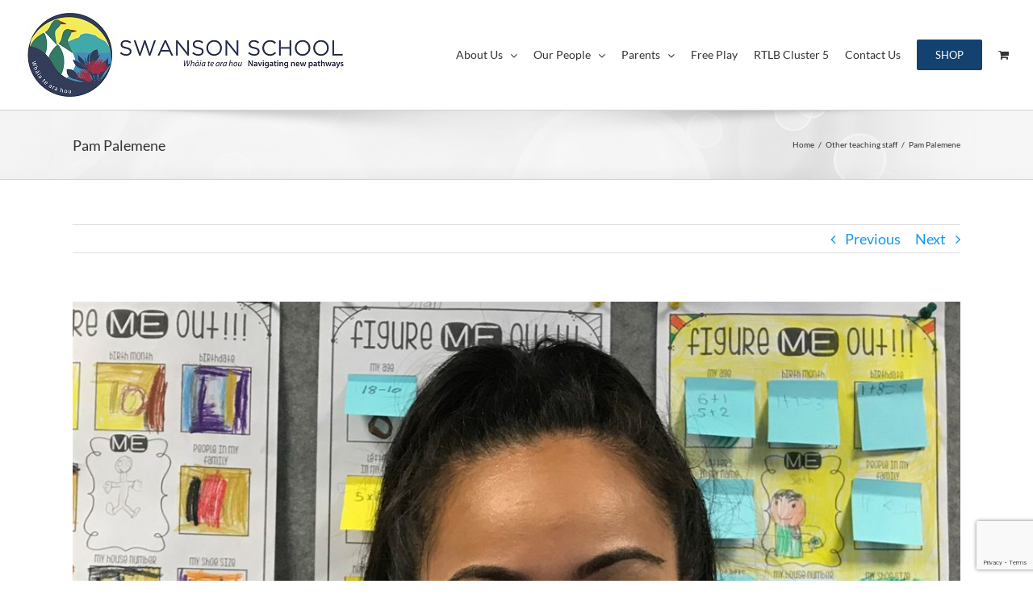

--- FILE ---
content_type: text/html; charset=utf-8
request_url: https://www.google.com/recaptcha/api2/anchor?ar=1&k=6Lfna8MUAAAAAEzdu-6z5ebFzHZWJOlvlylU2UcW&co=aHR0cHM6Ly93d3cuc3dhbnNvbi5zY2hvb2wubno6NDQz&hl=en&v=PoyoqOPhxBO7pBk68S4YbpHZ&size=invisible&anchor-ms=20000&execute-ms=30000&cb=jxos8ddrvfku
body_size: 48867
content:
<!DOCTYPE HTML><html dir="ltr" lang="en"><head><meta http-equiv="Content-Type" content="text/html; charset=UTF-8">
<meta http-equiv="X-UA-Compatible" content="IE=edge">
<title>reCAPTCHA</title>
<style type="text/css">
/* cyrillic-ext */
@font-face {
  font-family: 'Roboto';
  font-style: normal;
  font-weight: 400;
  font-stretch: 100%;
  src: url(//fonts.gstatic.com/s/roboto/v48/KFO7CnqEu92Fr1ME7kSn66aGLdTylUAMa3GUBHMdazTgWw.woff2) format('woff2');
  unicode-range: U+0460-052F, U+1C80-1C8A, U+20B4, U+2DE0-2DFF, U+A640-A69F, U+FE2E-FE2F;
}
/* cyrillic */
@font-face {
  font-family: 'Roboto';
  font-style: normal;
  font-weight: 400;
  font-stretch: 100%;
  src: url(//fonts.gstatic.com/s/roboto/v48/KFO7CnqEu92Fr1ME7kSn66aGLdTylUAMa3iUBHMdazTgWw.woff2) format('woff2');
  unicode-range: U+0301, U+0400-045F, U+0490-0491, U+04B0-04B1, U+2116;
}
/* greek-ext */
@font-face {
  font-family: 'Roboto';
  font-style: normal;
  font-weight: 400;
  font-stretch: 100%;
  src: url(//fonts.gstatic.com/s/roboto/v48/KFO7CnqEu92Fr1ME7kSn66aGLdTylUAMa3CUBHMdazTgWw.woff2) format('woff2');
  unicode-range: U+1F00-1FFF;
}
/* greek */
@font-face {
  font-family: 'Roboto';
  font-style: normal;
  font-weight: 400;
  font-stretch: 100%;
  src: url(//fonts.gstatic.com/s/roboto/v48/KFO7CnqEu92Fr1ME7kSn66aGLdTylUAMa3-UBHMdazTgWw.woff2) format('woff2');
  unicode-range: U+0370-0377, U+037A-037F, U+0384-038A, U+038C, U+038E-03A1, U+03A3-03FF;
}
/* math */
@font-face {
  font-family: 'Roboto';
  font-style: normal;
  font-weight: 400;
  font-stretch: 100%;
  src: url(//fonts.gstatic.com/s/roboto/v48/KFO7CnqEu92Fr1ME7kSn66aGLdTylUAMawCUBHMdazTgWw.woff2) format('woff2');
  unicode-range: U+0302-0303, U+0305, U+0307-0308, U+0310, U+0312, U+0315, U+031A, U+0326-0327, U+032C, U+032F-0330, U+0332-0333, U+0338, U+033A, U+0346, U+034D, U+0391-03A1, U+03A3-03A9, U+03B1-03C9, U+03D1, U+03D5-03D6, U+03F0-03F1, U+03F4-03F5, U+2016-2017, U+2034-2038, U+203C, U+2040, U+2043, U+2047, U+2050, U+2057, U+205F, U+2070-2071, U+2074-208E, U+2090-209C, U+20D0-20DC, U+20E1, U+20E5-20EF, U+2100-2112, U+2114-2115, U+2117-2121, U+2123-214F, U+2190, U+2192, U+2194-21AE, U+21B0-21E5, U+21F1-21F2, U+21F4-2211, U+2213-2214, U+2216-22FF, U+2308-230B, U+2310, U+2319, U+231C-2321, U+2336-237A, U+237C, U+2395, U+239B-23B7, U+23D0, U+23DC-23E1, U+2474-2475, U+25AF, U+25B3, U+25B7, U+25BD, U+25C1, U+25CA, U+25CC, U+25FB, U+266D-266F, U+27C0-27FF, U+2900-2AFF, U+2B0E-2B11, U+2B30-2B4C, U+2BFE, U+3030, U+FF5B, U+FF5D, U+1D400-1D7FF, U+1EE00-1EEFF;
}
/* symbols */
@font-face {
  font-family: 'Roboto';
  font-style: normal;
  font-weight: 400;
  font-stretch: 100%;
  src: url(//fonts.gstatic.com/s/roboto/v48/KFO7CnqEu92Fr1ME7kSn66aGLdTylUAMaxKUBHMdazTgWw.woff2) format('woff2');
  unicode-range: U+0001-000C, U+000E-001F, U+007F-009F, U+20DD-20E0, U+20E2-20E4, U+2150-218F, U+2190, U+2192, U+2194-2199, U+21AF, U+21E6-21F0, U+21F3, U+2218-2219, U+2299, U+22C4-22C6, U+2300-243F, U+2440-244A, U+2460-24FF, U+25A0-27BF, U+2800-28FF, U+2921-2922, U+2981, U+29BF, U+29EB, U+2B00-2BFF, U+4DC0-4DFF, U+FFF9-FFFB, U+10140-1018E, U+10190-1019C, U+101A0, U+101D0-101FD, U+102E0-102FB, U+10E60-10E7E, U+1D2C0-1D2D3, U+1D2E0-1D37F, U+1F000-1F0FF, U+1F100-1F1AD, U+1F1E6-1F1FF, U+1F30D-1F30F, U+1F315, U+1F31C, U+1F31E, U+1F320-1F32C, U+1F336, U+1F378, U+1F37D, U+1F382, U+1F393-1F39F, U+1F3A7-1F3A8, U+1F3AC-1F3AF, U+1F3C2, U+1F3C4-1F3C6, U+1F3CA-1F3CE, U+1F3D4-1F3E0, U+1F3ED, U+1F3F1-1F3F3, U+1F3F5-1F3F7, U+1F408, U+1F415, U+1F41F, U+1F426, U+1F43F, U+1F441-1F442, U+1F444, U+1F446-1F449, U+1F44C-1F44E, U+1F453, U+1F46A, U+1F47D, U+1F4A3, U+1F4B0, U+1F4B3, U+1F4B9, U+1F4BB, U+1F4BF, U+1F4C8-1F4CB, U+1F4D6, U+1F4DA, U+1F4DF, U+1F4E3-1F4E6, U+1F4EA-1F4ED, U+1F4F7, U+1F4F9-1F4FB, U+1F4FD-1F4FE, U+1F503, U+1F507-1F50B, U+1F50D, U+1F512-1F513, U+1F53E-1F54A, U+1F54F-1F5FA, U+1F610, U+1F650-1F67F, U+1F687, U+1F68D, U+1F691, U+1F694, U+1F698, U+1F6AD, U+1F6B2, U+1F6B9-1F6BA, U+1F6BC, U+1F6C6-1F6CF, U+1F6D3-1F6D7, U+1F6E0-1F6EA, U+1F6F0-1F6F3, U+1F6F7-1F6FC, U+1F700-1F7FF, U+1F800-1F80B, U+1F810-1F847, U+1F850-1F859, U+1F860-1F887, U+1F890-1F8AD, U+1F8B0-1F8BB, U+1F8C0-1F8C1, U+1F900-1F90B, U+1F93B, U+1F946, U+1F984, U+1F996, U+1F9E9, U+1FA00-1FA6F, U+1FA70-1FA7C, U+1FA80-1FA89, U+1FA8F-1FAC6, U+1FACE-1FADC, U+1FADF-1FAE9, U+1FAF0-1FAF8, U+1FB00-1FBFF;
}
/* vietnamese */
@font-face {
  font-family: 'Roboto';
  font-style: normal;
  font-weight: 400;
  font-stretch: 100%;
  src: url(//fonts.gstatic.com/s/roboto/v48/KFO7CnqEu92Fr1ME7kSn66aGLdTylUAMa3OUBHMdazTgWw.woff2) format('woff2');
  unicode-range: U+0102-0103, U+0110-0111, U+0128-0129, U+0168-0169, U+01A0-01A1, U+01AF-01B0, U+0300-0301, U+0303-0304, U+0308-0309, U+0323, U+0329, U+1EA0-1EF9, U+20AB;
}
/* latin-ext */
@font-face {
  font-family: 'Roboto';
  font-style: normal;
  font-weight: 400;
  font-stretch: 100%;
  src: url(//fonts.gstatic.com/s/roboto/v48/KFO7CnqEu92Fr1ME7kSn66aGLdTylUAMa3KUBHMdazTgWw.woff2) format('woff2');
  unicode-range: U+0100-02BA, U+02BD-02C5, U+02C7-02CC, U+02CE-02D7, U+02DD-02FF, U+0304, U+0308, U+0329, U+1D00-1DBF, U+1E00-1E9F, U+1EF2-1EFF, U+2020, U+20A0-20AB, U+20AD-20C0, U+2113, U+2C60-2C7F, U+A720-A7FF;
}
/* latin */
@font-face {
  font-family: 'Roboto';
  font-style: normal;
  font-weight: 400;
  font-stretch: 100%;
  src: url(//fonts.gstatic.com/s/roboto/v48/KFO7CnqEu92Fr1ME7kSn66aGLdTylUAMa3yUBHMdazQ.woff2) format('woff2');
  unicode-range: U+0000-00FF, U+0131, U+0152-0153, U+02BB-02BC, U+02C6, U+02DA, U+02DC, U+0304, U+0308, U+0329, U+2000-206F, U+20AC, U+2122, U+2191, U+2193, U+2212, U+2215, U+FEFF, U+FFFD;
}
/* cyrillic-ext */
@font-face {
  font-family: 'Roboto';
  font-style: normal;
  font-weight: 500;
  font-stretch: 100%;
  src: url(//fonts.gstatic.com/s/roboto/v48/KFO7CnqEu92Fr1ME7kSn66aGLdTylUAMa3GUBHMdazTgWw.woff2) format('woff2');
  unicode-range: U+0460-052F, U+1C80-1C8A, U+20B4, U+2DE0-2DFF, U+A640-A69F, U+FE2E-FE2F;
}
/* cyrillic */
@font-face {
  font-family: 'Roboto';
  font-style: normal;
  font-weight: 500;
  font-stretch: 100%;
  src: url(//fonts.gstatic.com/s/roboto/v48/KFO7CnqEu92Fr1ME7kSn66aGLdTylUAMa3iUBHMdazTgWw.woff2) format('woff2');
  unicode-range: U+0301, U+0400-045F, U+0490-0491, U+04B0-04B1, U+2116;
}
/* greek-ext */
@font-face {
  font-family: 'Roboto';
  font-style: normal;
  font-weight: 500;
  font-stretch: 100%;
  src: url(//fonts.gstatic.com/s/roboto/v48/KFO7CnqEu92Fr1ME7kSn66aGLdTylUAMa3CUBHMdazTgWw.woff2) format('woff2');
  unicode-range: U+1F00-1FFF;
}
/* greek */
@font-face {
  font-family: 'Roboto';
  font-style: normal;
  font-weight: 500;
  font-stretch: 100%;
  src: url(//fonts.gstatic.com/s/roboto/v48/KFO7CnqEu92Fr1ME7kSn66aGLdTylUAMa3-UBHMdazTgWw.woff2) format('woff2');
  unicode-range: U+0370-0377, U+037A-037F, U+0384-038A, U+038C, U+038E-03A1, U+03A3-03FF;
}
/* math */
@font-face {
  font-family: 'Roboto';
  font-style: normal;
  font-weight: 500;
  font-stretch: 100%;
  src: url(//fonts.gstatic.com/s/roboto/v48/KFO7CnqEu92Fr1ME7kSn66aGLdTylUAMawCUBHMdazTgWw.woff2) format('woff2');
  unicode-range: U+0302-0303, U+0305, U+0307-0308, U+0310, U+0312, U+0315, U+031A, U+0326-0327, U+032C, U+032F-0330, U+0332-0333, U+0338, U+033A, U+0346, U+034D, U+0391-03A1, U+03A3-03A9, U+03B1-03C9, U+03D1, U+03D5-03D6, U+03F0-03F1, U+03F4-03F5, U+2016-2017, U+2034-2038, U+203C, U+2040, U+2043, U+2047, U+2050, U+2057, U+205F, U+2070-2071, U+2074-208E, U+2090-209C, U+20D0-20DC, U+20E1, U+20E5-20EF, U+2100-2112, U+2114-2115, U+2117-2121, U+2123-214F, U+2190, U+2192, U+2194-21AE, U+21B0-21E5, U+21F1-21F2, U+21F4-2211, U+2213-2214, U+2216-22FF, U+2308-230B, U+2310, U+2319, U+231C-2321, U+2336-237A, U+237C, U+2395, U+239B-23B7, U+23D0, U+23DC-23E1, U+2474-2475, U+25AF, U+25B3, U+25B7, U+25BD, U+25C1, U+25CA, U+25CC, U+25FB, U+266D-266F, U+27C0-27FF, U+2900-2AFF, U+2B0E-2B11, U+2B30-2B4C, U+2BFE, U+3030, U+FF5B, U+FF5D, U+1D400-1D7FF, U+1EE00-1EEFF;
}
/* symbols */
@font-face {
  font-family: 'Roboto';
  font-style: normal;
  font-weight: 500;
  font-stretch: 100%;
  src: url(//fonts.gstatic.com/s/roboto/v48/KFO7CnqEu92Fr1ME7kSn66aGLdTylUAMaxKUBHMdazTgWw.woff2) format('woff2');
  unicode-range: U+0001-000C, U+000E-001F, U+007F-009F, U+20DD-20E0, U+20E2-20E4, U+2150-218F, U+2190, U+2192, U+2194-2199, U+21AF, U+21E6-21F0, U+21F3, U+2218-2219, U+2299, U+22C4-22C6, U+2300-243F, U+2440-244A, U+2460-24FF, U+25A0-27BF, U+2800-28FF, U+2921-2922, U+2981, U+29BF, U+29EB, U+2B00-2BFF, U+4DC0-4DFF, U+FFF9-FFFB, U+10140-1018E, U+10190-1019C, U+101A0, U+101D0-101FD, U+102E0-102FB, U+10E60-10E7E, U+1D2C0-1D2D3, U+1D2E0-1D37F, U+1F000-1F0FF, U+1F100-1F1AD, U+1F1E6-1F1FF, U+1F30D-1F30F, U+1F315, U+1F31C, U+1F31E, U+1F320-1F32C, U+1F336, U+1F378, U+1F37D, U+1F382, U+1F393-1F39F, U+1F3A7-1F3A8, U+1F3AC-1F3AF, U+1F3C2, U+1F3C4-1F3C6, U+1F3CA-1F3CE, U+1F3D4-1F3E0, U+1F3ED, U+1F3F1-1F3F3, U+1F3F5-1F3F7, U+1F408, U+1F415, U+1F41F, U+1F426, U+1F43F, U+1F441-1F442, U+1F444, U+1F446-1F449, U+1F44C-1F44E, U+1F453, U+1F46A, U+1F47D, U+1F4A3, U+1F4B0, U+1F4B3, U+1F4B9, U+1F4BB, U+1F4BF, U+1F4C8-1F4CB, U+1F4D6, U+1F4DA, U+1F4DF, U+1F4E3-1F4E6, U+1F4EA-1F4ED, U+1F4F7, U+1F4F9-1F4FB, U+1F4FD-1F4FE, U+1F503, U+1F507-1F50B, U+1F50D, U+1F512-1F513, U+1F53E-1F54A, U+1F54F-1F5FA, U+1F610, U+1F650-1F67F, U+1F687, U+1F68D, U+1F691, U+1F694, U+1F698, U+1F6AD, U+1F6B2, U+1F6B9-1F6BA, U+1F6BC, U+1F6C6-1F6CF, U+1F6D3-1F6D7, U+1F6E0-1F6EA, U+1F6F0-1F6F3, U+1F6F7-1F6FC, U+1F700-1F7FF, U+1F800-1F80B, U+1F810-1F847, U+1F850-1F859, U+1F860-1F887, U+1F890-1F8AD, U+1F8B0-1F8BB, U+1F8C0-1F8C1, U+1F900-1F90B, U+1F93B, U+1F946, U+1F984, U+1F996, U+1F9E9, U+1FA00-1FA6F, U+1FA70-1FA7C, U+1FA80-1FA89, U+1FA8F-1FAC6, U+1FACE-1FADC, U+1FADF-1FAE9, U+1FAF0-1FAF8, U+1FB00-1FBFF;
}
/* vietnamese */
@font-face {
  font-family: 'Roboto';
  font-style: normal;
  font-weight: 500;
  font-stretch: 100%;
  src: url(//fonts.gstatic.com/s/roboto/v48/KFO7CnqEu92Fr1ME7kSn66aGLdTylUAMa3OUBHMdazTgWw.woff2) format('woff2');
  unicode-range: U+0102-0103, U+0110-0111, U+0128-0129, U+0168-0169, U+01A0-01A1, U+01AF-01B0, U+0300-0301, U+0303-0304, U+0308-0309, U+0323, U+0329, U+1EA0-1EF9, U+20AB;
}
/* latin-ext */
@font-face {
  font-family: 'Roboto';
  font-style: normal;
  font-weight: 500;
  font-stretch: 100%;
  src: url(//fonts.gstatic.com/s/roboto/v48/KFO7CnqEu92Fr1ME7kSn66aGLdTylUAMa3KUBHMdazTgWw.woff2) format('woff2');
  unicode-range: U+0100-02BA, U+02BD-02C5, U+02C7-02CC, U+02CE-02D7, U+02DD-02FF, U+0304, U+0308, U+0329, U+1D00-1DBF, U+1E00-1E9F, U+1EF2-1EFF, U+2020, U+20A0-20AB, U+20AD-20C0, U+2113, U+2C60-2C7F, U+A720-A7FF;
}
/* latin */
@font-face {
  font-family: 'Roboto';
  font-style: normal;
  font-weight: 500;
  font-stretch: 100%;
  src: url(//fonts.gstatic.com/s/roboto/v48/KFO7CnqEu92Fr1ME7kSn66aGLdTylUAMa3yUBHMdazQ.woff2) format('woff2');
  unicode-range: U+0000-00FF, U+0131, U+0152-0153, U+02BB-02BC, U+02C6, U+02DA, U+02DC, U+0304, U+0308, U+0329, U+2000-206F, U+20AC, U+2122, U+2191, U+2193, U+2212, U+2215, U+FEFF, U+FFFD;
}
/* cyrillic-ext */
@font-face {
  font-family: 'Roboto';
  font-style: normal;
  font-weight: 900;
  font-stretch: 100%;
  src: url(//fonts.gstatic.com/s/roboto/v48/KFO7CnqEu92Fr1ME7kSn66aGLdTylUAMa3GUBHMdazTgWw.woff2) format('woff2');
  unicode-range: U+0460-052F, U+1C80-1C8A, U+20B4, U+2DE0-2DFF, U+A640-A69F, U+FE2E-FE2F;
}
/* cyrillic */
@font-face {
  font-family: 'Roboto';
  font-style: normal;
  font-weight: 900;
  font-stretch: 100%;
  src: url(//fonts.gstatic.com/s/roboto/v48/KFO7CnqEu92Fr1ME7kSn66aGLdTylUAMa3iUBHMdazTgWw.woff2) format('woff2');
  unicode-range: U+0301, U+0400-045F, U+0490-0491, U+04B0-04B1, U+2116;
}
/* greek-ext */
@font-face {
  font-family: 'Roboto';
  font-style: normal;
  font-weight: 900;
  font-stretch: 100%;
  src: url(//fonts.gstatic.com/s/roboto/v48/KFO7CnqEu92Fr1ME7kSn66aGLdTylUAMa3CUBHMdazTgWw.woff2) format('woff2');
  unicode-range: U+1F00-1FFF;
}
/* greek */
@font-face {
  font-family: 'Roboto';
  font-style: normal;
  font-weight: 900;
  font-stretch: 100%;
  src: url(//fonts.gstatic.com/s/roboto/v48/KFO7CnqEu92Fr1ME7kSn66aGLdTylUAMa3-UBHMdazTgWw.woff2) format('woff2');
  unicode-range: U+0370-0377, U+037A-037F, U+0384-038A, U+038C, U+038E-03A1, U+03A3-03FF;
}
/* math */
@font-face {
  font-family: 'Roboto';
  font-style: normal;
  font-weight: 900;
  font-stretch: 100%;
  src: url(//fonts.gstatic.com/s/roboto/v48/KFO7CnqEu92Fr1ME7kSn66aGLdTylUAMawCUBHMdazTgWw.woff2) format('woff2');
  unicode-range: U+0302-0303, U+0305, U+0307-0308, U+0310, U+0312, U+0315, U+031A, U+0326-0327, U+032C, U+032F-0330, U+0332-0333, U+0338, U+033A, U+0346, U+034D, U+0391-03A1, U+03A3-03A9, U+03B1-03C9, U+03D1, U+03D5-03D6, U+03F0-03F1, U+03F4-03F5, U+2016-2017, U+2034-2038, U+203C, U+2040, U+2043, U+2047, U+2050, U+2057, U+205F, U+2070-2071, U+2074-208E, U+2090-209C, U+20D0-20DC, U+20E1, U+20E5-20EF, U+2100-2112, U+2114-2115, U+2117-2121, U+2123-214F, U+2190, U+2192, U+2194-21AE, U+21B0-21E5, U+21F1-21F2, U+21F4-2211, U+2213-2214, U+2216-22FF, U+2308-230B, U+2310, U+2319, U+231C-2321, U+2336-237A, U+237C, U+2395, U+239B-23B7, U+23D0, U+23DC-23E1, U+2474-2475, U+25AF, U+25B3, U+25B7, U+25BD, U+25C1, U+25CA, U+25CC, U+25FB, U+266D-266F, U+27C0-27FF, U+2900-2AFF, U+2B0E-2B11, U+2B30-2B4C, U+2BFE, U+3030, U+FF5B, U+FF5D, U+1D400-1D7FF, U+1EE00-1EEFF;
}
/* symbols */
@font-face {
  font-family: 'Roboto';
  font-style: normal;
  font-weight: 900;
  font-stretch: 100%;
  src: url(//fonts.gstatic.com/s/roboto/v48/KFO7CnqEu92Fr1ME7kSn66aGLdTylUAMaxKUBHMdazTgWw.woff2) format('woff2');
  unicode-range: U+0001-000C, U+000E-001F, U+007F-009F, U+20DD-20E0, U+20E2-20E4, U+2150-218F, U+2190, U+2192, U+2194-2199, U+21AF, U+21E6-21F0, U+21F3, U+2218-2219, U+2299, U+22C4-22C6, U+2300-243F, U+2440-244A, U+2460-24FF, U+25A0-27BF, U+2800-28FF, U+2921-2922, U+2981, U+29BF, U+29EB, U+2B00-2BFF, U+4DC0-4DFF, U+FFF9-FFFB, U+10140-1018E, U+10190-1019C, U+101A0, U+101D0-101FD, U+102E0-102FB, U+10E60-10E7E, U+1D2C0-1D2D3, U+1D2E0-1D37F, U+1F000-1F0FF, U+1F100-1F1AD, U+1F1E6-1F1FF, U+1F30D-1F30F, U+1F315, U+1F31C, U+1F31E, U+1F320-1F32C, U+1F336, U+1F378, U+1F37D, U+1F382, U+1F393-1F39F, U+1F3A7-1F3A8, U+1F3AC-1F3AF, U+1F3C2, U+1F3C4-1F3C6, U+1F3CA-1F3CE, U+1F3D4-1F3E0, U+1F3ED, U+1F3F1-1F3F3, U+1F3F5-1F3F7, U+1F408, U+1F415, U+1F41F, U+1F426, U+1F43F, U+1F441-1F442, U+1F444, U+1F446-1F449, U+1F44C-1F44E, U+1F453, U+1F46A, U+1F47D, U+1F4A3, U+1F4B0, U+1F4B3, U+1F4B9, U+1F4BB, U+1F4BF, U+1F4C8-1F4CB, U+1F4D6, U+1F4DA, U+1F4DF, U+1F4E3-1F4E6, U+1F4EA-1F4ED, U+1F4F7, U+1F4F9-1F4FB, U+1F4FD-1F4FE, U+1F503, U+1F507-1F50B, U+1F50D, U+1F512-1F513, U+1F53E-1F54A, U+1F54F-1F5FA, U+1F610, U+1F650-1F67F, U+1F687, U+1F68D, U+1F691, U+1F694, U+1F698, U+1F6AD, U+1F6B2, U+1F6B9-1F6BA, U+1F6BC, U+1F6C6-1F6CF, U+1F6D3-1F6D7, U+1F6E0-1F6EA, U+1F6F0-1F6F3, U+1F6F7-1F6FC, U+1F700-1F7FF, U+1F800-1F80B, U+1F810-1F847, U+1F850-1F859, U+1F860-1F887, U+1F890-1F8AD, U+1F8B0-1F8BB, U+1F8C0-1F8C1, U+1F900-1F90B, U+1F93B, U+1F946, U+1F984, U+1F996, U+1F9E9, U+1FA00-1FA6F, U+1FA70-1FA7C, U+1FA80-1FA89, U+1FA8F-1FAC6, U+1FACE-1FADC, U+1FADF-1FAE9, U+1FAF0-1FAF8, U+1FB00-1FBFF;
}
/* vietnamese */
@font-face {
  font-family: 'Roboto';
  font-style: normal;
  font-weight: 900;
  font-stretch: 100%;
  src: url(//fonts.gstatic.com/s/roboto/v48/KFO7CnqEu92Fr1ME7kSn66aGLdTylUAMa3OUBHMdazTgWw.woff2) format('woff2');
  unicode-range: U+0102-0103, U+0110-0111, U+0128-0129, U+0168-0169, U+01A0-01A1, U+01AF-01B0, U+0300-0301, U+0303-0304, U+0308-0309, U+0323, U+0329, U+1EA0-1EF9, U+20AB;
}
/* latin-ext */
@font-face {
  font-family: 'Roboto';
  font-style: normal;
  font-weight: 900;
  font-stretch: 100%;
  src: url(//fonts.gstatic.com/s/roboto/v48/KFO7CnqEu92Fr1ME7kSn66aGLdTylUAMa3KUBHMdazTgWw.woff2) format('woff2');
  unicode-range: U+0100-02BA, U+02BD-02C5, U+02C7-02CC, U+02CE-02D7, U+02DD-02FF, U+0304, U+0308, U+0329, U+1D00-1DBF, U+1E00-1E9F, U+1EF2-1EFF, U+2020, U+20A0-20AB, U+20AD-20C0, U+2113, U+2C60-2C7F, U+A720-A7FF;
}
/* latin */
@font-face {
  font-family: 'Roboto';
  font-style: normal;
  font-weight: 900;
  font-stretch: 100%;
  src: url(//fonts.gstatic.com/s/roboto/v48/KFO7CnqEu92Fr1ME7kSn66aGLdTylUAMa3yUBHMdazQ.woff2) format('woff2');
  unicode-range: U+0000-00FF, U+0131, U+0152-0153, U+02BB-02BC, U+02C6, U+02DA, U+02DC, U+0304, U+0308, U+0329, U+2000-206F, U+20AC, U+2122, U+2191, U+2193, U+2212, U+2215, U+FEFF, U+FFFD;
}

</style>
<link rel="stylesheet" type="text/css" href="https://www.gstatic.com/recaptcha/releases/PoyoqOPhxBO7pBk68S4YbpHZ/styles__ltr.css">
<script nonce="JEG2XuX180kcaacbB1dPww" type="text/javascript">window['__recaptcha_api'] = 'https://www.google.com/recaptcha/api2/';</script>
<script type="text/javascript" src="https://www.gstatic.com/recaptcha/releases/PoyoqOPhxBO7pBk68S4YbpHZ/recaptcha__en.js" nonce="JEG2XuX180kcaacbB1dPww">
      
    </script></head>
<body><div id="rc-anchor-alert" class="rc-anchor-alert"></div>
<input type="hidden" id="recaptcha-token" value="[base64]">
<script type="text/javascript" nonce="JEG2XuX180kcaacbB1dPww">
      recaptcha.anchor.Main.init("[\x22ainput\x22,[\x22bgdata\x22,\x22\x22,\[base64]/[base64]/[base64]/[base64]/[base64]/[base64]/[base64]/[base64]/[base64]/[base64]\\u003d\x22,\[base64]\\u003d\\u003d\x22,\x22woHChVjDt8Kqf0/CusK9RR/[base64]/DoWbCksKowo/DqAVUK1/DvMOoYVkdCsKydRoewrfDnyHCn8KjLmvCr8OaO8OJw5zCssOLw5fDncKewqXClERNwqU/L8KOw4wFwrlfwqjCognDqsO0bi7ClcO1a37Do8OabXJdNMOIR8KLwo/CvMOlw5bDsV4cCGrDscKswodOwovDlnrCucKuw6PDh8OJwrM4w7TDoMKKSRvDlxhQPAXDuiJ4w4RBNnDDhyvCrcKBTyHDtMK8wrAHIQVJG8OYF8K9w43DmcKbwr3CpkU/SFLCgMOdJcKfwoZiZWLCjcKkwrXDoxE9WgjDrMOMWMKdwp7CtxVewrtywpDCoMOhUcOIw5/CiXvCrSEPw47DlgxDwqvDm8KvwrXCscKkWsOVwrrCrlTCo0bCq3F0w6bDkGrCvcKfHGYMSMOUw4DDlhxZJRHDpcOKDMKUwq7DozTDsMORH8OED1thVcOXc8O+fCcJesOMIsKowrXCmMKMwqjDmRRIw69zw7/DgsOiJsKPW8KiKcOeF8OuQ8Krw73DmXPCkmPDkEp+KcK2w5LCg8O2wqjDj8KgcsO+wrfDp0MBKCrClirDvwNHM8K2w4bDuRvDuWY8LMO7wrtvwp54QinCkn8pQ8KkwqnCm8Ouw6Zua8KRDMKcw6x0wqExwrHDgsK5wpMdTH/ClcK4wpsxwp0CO8OCesKhw5/DrzU7Y8O/PcKyw7zDucOfVC9dw6fDnQzDnRHCjQNGClMsHDLDn8O6FBoTwoXCpUPCm2jClMK4wprDmcKKYy/CnDDCoCNhQ3XCuVLClyLCvMOmKQHDpcKkw57Dq2B7w7Bfw7LCgijCi8KSEsOVw6zDosOqwpjCnhVvw5vDjB1+w7/[base64]/Cm8O/wpbDu8Kyw4kcQMKBKsOzAMO5aRMRw7EQPR7ChMKTw4Anw7U2aSVhwpjDk0/DqMOUw4VbwoBTHcOuO8KbwpoPw6YNwqXDkDvDv8KXKHEAwrnDjT/CmUDCo3PDvg/DkT/Cs8OfwptvbMKSXVtzCcKlfcK5LBJ1KjjCvS/[base64]/DnW/DscKxwr/CjMKzwpsWBDDCssOXHF4hYsKhwpVXw4EKwpnCj2AXwpEMwqvCjTIvXlMWK2/Cg8O0JcKeRDM7w7BeWcO9wr51ZcKGwoAbw5bClkEMScKvFXF3KMKSSFbCo0jCtcOKRDXDojQKwqoJexIEw4/DoVLCqlJnTGwKw7PCjGlgwpYhwpddwq89AMKJw63DsmPDtcOQw4DDp8Omw5BQKMOowrYmwqIXwo8ZIMKADcO3w6/DncKewqjDjm7Cm8Knw5bDu8KvwrwAVmNOwq3Dn0vDkMKYf3l4RMOwTRRBw7/DhcO2wobDtzZawq1iw5x3w4XDg8KuHhAgw5LDkcOCZMOdw5JGKS/CoMOKKS4Zw6dvQMKowqbDijrCk03CtsOFEX7DtcOxw7bDssO7aWjCscOvw6UdemTCrMK6wohywqnClUtTFHnDkw7CpMOXJQTDlsOZCFN6YcO9McObeMOyw48ewq/[base64]/[base64]/[base64]/DosO8w78/[base64]/OiZLN8KvX0ZBwrgHwr/Ck2x1VDXCkwPDscOeGcKCwrvDs3xuYsKfwpp8QcKrOwrDo1oDOGQoJUzCrsOZw7nDvsKKwonDgcOKfMKUUGwmw7vCu0VKwopgUcOlOFHCi8Kyw4zCjsOEwp/Cr8OVaMOJXMOuwpnCoAHCmsK0w41XTERmwqzDusOqS8KKZcOQGcOswoYBQh1HYQwfVmrDr1LDnwrDv8KtwonCpVHDmcO+XMKDX8OZFm1YwodJRQwnwpJIwqPClcOJwpZ1Ul/DucOjwpPCnUXDtMOYwq9HZ8OywqdpCcOeSTnCoBdqwpJnbmzCqDrCiyrCn8OqdcKjKGzDvsOLw6/[base64]/DqQvCk8OsPMOAVkRzdiPCgFbCrcKxw5vCjyDDlsKBS8KJwqR0w7XDscKLw6tOBsORI8OOw5LCkxBqDDnDgxbCr2rCm8K7TsOsMwc3w4JrBnLCpcKNH8KEw6g3wokRw64WwprDqMKUwrbDmGofK1fDiMOuw4nDrcOvw7jDmjZZwrhvw7PDiX/[base64]/DtsKeSsO/[base64]/[base64]/DkG5CSMK6w5zDs8OTwpLDiR7Cq8OIwo/[base64]/Cii1dw6LCr08wwojCoRxpLiQwSCR1XzlOw48eVsKoHsKZCBXDu1TCnsKNw7lITDHDuWFrwqrCvMKKwpDDu8KCw7PDnMO/w5gCw7vCiDbCvcKUF8OcwqNUwo1sw65RHMOpakzDvDFvw4LCqMOEFVzCpyhJwr4VRMOjw4DDqHbCh8K0QATDmMK6fTrDosO2IxfCrTjDpUYIdsKLw74Gw6PDlmrCj8KewqDDpsKgb8OawqlCwpHDqsKOwrZSw7/CtMKLVcOGw4Q6W8OkcxxdwqDCqMKjwp4FKlfDnF7CpxQQVxtiw6rDhsO6woHCiMOvXsKDw4PCiUgwNcO7wpJcwqnCqMKPCzDCi8Kiw7bCoAsKw67ChVNXwrc6IsKsw6UiHcOxH8K/BMOpCcOpw6/DiynCs8OKdEw/[base64]/[base64]/DpsK2HCfCr8OidyjDucOEwr1FwoTCl0rDlzACw5c2GcOewq5vw7J7aMORR0lfYHNnYMOEbz0UcsOxwp4GQnvChUfCuVtccyItwrbDqcKEYsOCwqJwOcO8wqMOSkvCsEDChDdywphPwqLCsQ/CucOqw7rDug/[base64]/DicOIwopZKCAECRPDmX/ChQbCrsKpQ8KBwr/CiSdzwoDCpcKFHsK6NMOKwo9cOMOyHyErNsObw5hhNSN7K8Oaw4BKNXRLw6HDkk0bwoDDlsKMFcKRZU/[base64]/DsFfCp8KjXhwFw7fCm8O9R8O+R8OmwozDrBDCrjUuDGfCq8OEw6fDtcO3JynDjsK6wrrDtF9OdzbCq8O9QsOjK2XDicKJCcOfJQLCl8ObPsOQUhHDiMO8OsO/w5pzw7V+wrTCucKzAsK6w44Fw5dUfhPDqsOwccKhwp/[base64]/DjcONw6NES8OQw6jCtVQVwpnDoBvCpcO0OMKTw6k5G2s+dSNhwrEfJwjDksOQPsOCZcOfbsK6wr7CmMO2fl4LNi/[base64]/wpstIsKCbsO9wql/X3Y4bcKYwrYDIGxgGQ7DoRHDl8O1OcOCw7Y9w796ZcOpw4UTA8OPwoMnOG/DksKhcMOlw6/DqMOYwozCojvCqcOJw7xfL8OeVcOMTAvCmTjCuMK1M1LDq8KhOsKKM23DoMO3DhEfw4PDsMKif8KAGUPConzDt8K6wojChVQTf2p7wrYZwpd2w6/CoH7DjcOKwq7DuTgiHRE/wpUdICUTUhPCrsOdEMKeGRA2GA7DgsKdGmDDvMKMblvDpMOdAsOBwo4lwrULUxfCh8KPwr7Cp8OVw5bDgcOmw6bDgcO/[base64]/wrDDr8KbLlbCqgsTwpbDlBLCn1TCkMKnwoNgwoLChEbCrEF+E8Omw5HCosOwRl3CtcOVwrNNw7TCrgbDmsOpSMOUwqHDusKAwoYzEMOsCMOOwr3DghTCssOawo/Ci1bDgxQDZcOAbcKkQcO7w7xhwqrDsAs0D8O0w6HCq0wGM8OrwpPDucO8JsKTw5/[base64]/CkcO+Wn5Cw63CscKhw7pKI1vCggzCmMK/[base64]/Dp8KHQyV4Z8KwwqMAZ0DDtl3DpGfDr8KKUWbCtsOWw7ouAEo1NnTDgwXCr8OTBhljw5Z8fRrDq8K2wpVVw41+V8K9w7k+wpTCocOEw4w+CX5JCCTDnMO/TiDClsO2wqjDucOCw4FAKsKJLy9vfCjClsONwphyKl/CvcKwwoxFaDZIwqoaEWnDggnCm2kew7XDo2nCncKkG8Kcw4gww4UVaD0FRA5Uw6rDqxtIw6bCoSHCgihnZxXCtsOEVGrCksOEfcOmwqE1wofCulNLwoI2w7ZbwrvCisOzaCXCr8Kkw7HDvB/Cj8ORw5nDrMO0RsKpw5fDuzoREsOmw49xPmQWwqLDozTDog8pNkPChjXCmE9CGsOWEQMawpcSw7l5w5nChgXDui3ClsOkRFJNLcOTVQ7CqlEwOV5rwrDCtcO3Cww5T8K/[base64]/woxaacOlw6MQL8K0w7l4w44OLH3DuMKTDMOIWsOZwqXDm8O6wr9sWkI4w6DDgk5EVnLClsK0Hglpw4nDisKywoZGU8KvMj5MWcK9XcOnwqvCo8OpXMKBwoDDqcKrTsKNO8OOcC5Pw4hKYyFDWMOjPFZTcx/DscKbw7YRJ1BfZMK1w6TCuHQHBhAAWMKFw5zCg8OLwqrDm8KvEcOnw47Dh8KMd3bCmcKCw6/CusKpwpJ6YsOawpfCrlnCvCbCvMORwqbDrE/Dmi80F0VJw7QwCsKxF8OdwpMOw4Nuwq7CicOCw7odwrLDoVIJwqklQsKRCQ3DoBxBw6hgwqJWSTnDpFcwwpAoM8O9wqlaScOswpsowqJNUsKFAnYWJsOCEsOidRsLw5QiOlnCmcOSVsK5w5/Ds1/[base64]/Cn1vCrcO9HMKjw44rYcKqAxXDq8Kgw5vDgGvDj3jDpUITwrvCs2PDq8ONJcO3bSJZM1zCmMKowqpJw5piw61Iw7LCvMKHI8KrfMKiwql5eSRcT8KpC3Brwp4/ThMlw5g2w7FxSxZDEEBBw6bDviLDjSvCucOLwoxjw4HClTzCmcK+W1nDk3h9woTCvANZaRzDryxzwrvDowIdw5TCoMOTwpHCoBjDvh3DmHxTfUcUw4fCgWUbwq7Cg8OJwrzDmmc/[base64]/Cn8OuTjnClsKnw7TCgsKxw7rCuC7Cuycdw6zCrVwofhnDuXI8w7bCp2zCizsFZVTDuTx5B8KQw6A5AHrCkMOhCsOSwp/ClMK6wpPCqMOLwrw9w5hCwr/Cmw4EPRgFDMKQwqtOw7kQwosJw7PCqcOYG8OZPcOeDQFndnJDwpRSG8K9FMO3UsOFw7sTw7YGw4jCnyt/[base64]/wqnDrUXDlcKXW8OFPsKnwoQrHj5XwrF/wr7CsMODwoxSw7VEC2gAPhzCh8KHV8Kuw6jCnMKOw7lOwoUJBcKUBiTCgcK6w5jCjMODwpQcEsK+dCzCnMKLwr3DoTJQY8KZISrDn2jDpsODKH1gw5dBCMOzwoTCiGQqMnFzw4/DjgXDi8KPw6TCuSXCh8KaAR3DkVc6w51hw7TCim7DqMKHwoPCnMKyZ0EpBcODUGwQw5/[base64]/[base64]/WsO6w5fCsH/DhRMqw6/Cu8KRRHAHwrTCkkBwV8KQFGjDrcOSEcO3w5gowqcLwp4Zw67DpBbCnsK5w7IEw6HCj8KUw693fjvCvg3CvsKDw7FQw7XCqUnCt8OYw5fChiFcf8Kdwol9wqwSw5tCWHDCv1hOdQfClMOYwoDCp35OwosBw40ywqDCvcO8csKIPWHDvMO/w7LDi8O6HMKOdSbDiQNuXcKEG1x9w4XDlnLDpcO0wpBmViEIw5Ypw5XClcOdwpvCl8Kuw7YiL8Odw45cwpbDqsOpIcKXwq4PFk/[base64]/DqsOdwrrDvsOVN8K0Y8OpSsKAwojCi8OYF8KWwqnCrcO7wrwfbjbDgXnDuH9Pw59UAsOUwoVxK8Osw6EUbsKDK8ODwrEew7x9WQ7CtsKFSzTCsi7CoRzCo8KaB8O2wpAkwoPDqRMXPDAMw7Udw7Z9csO3IxTDsTk/J2XDjMOqwrRsUsO4N8Kywp4BfsOpw7NmJlkcwpzDjsK/OlrDq8OGwq7DqMKNewt9w6lnHj1zHAbDoAx+W19RwqvDgkw2eWNRacO2wqPDrsKnwrXDpGB2MyDCjMKxAcKYGMOPw4rCoyIew7k0XGbDqX0WwozCgCg4w6HDkCDCt8K9QcKcw4dOw5tSwpgawpd+wp5fw7/CsikZE8OMdMOeCQzCgljCqTgiZyQ5wq0Ew6U0w6V3w6Rqw6jCqcK6UsK5wrjCtBFXw707wpTCkDoPwpRGw6/CuMO5Bx3CvhBSIMOswo5pw44/[base64]/CiMKBw4pjwojDtlXDuMKwOgw+CGgLw4xgb8Kfw47CiR5mw5/CtREJeTvDvsOkw6nCpcKswokewqnDmwhxwoLChMOsCMKhw4Q5wo3DnDHDicOVOHU0O8KYw4QrSG4Zw4EMIVREEMO9H8Oww57DhMK3ERI6GA45PMONw4xOwrFBGTTCihcLw4bDqjMZw6UEw4zCtUEYf1bCh8Oawp1DMcO0wpPDrnXDk8O/wpTDosO/[base64]/DqsOEw60JM1LDs8KFdD1RTnh+wp1vOWzCoMOjWMKXNG9RwpR5wr92GcK6S8OIw5HDisKCw7vDqC8hXcOKQ3bCnH9VEBNbw5ZkQTALUsKWOHRHTmhNf3xBbTQ0G8ObEglHwo/DnE/DjMKfw78Rw5rDmB7Du1pTSMKRw5PCuxgdA8KQH3DCvcONwq4Ow4rCpHIOwpXCucKiw7bDscO1ZcKCwqDDpHltDcOgwqx1w54nwrx8LWM5H0ApL8Klw5vDgcKoFsOMwo/Dp3B/[base64]/DpgdKccKhCcKREMOrasKIw6haL8KBDwXDq8OGDMKRw68ASGPDnsKGw5/DgQbCsm0oLSh5O1ZzwojDm1/[base64]/DgyEgdMKSbmwUw4fCjnDDv8Kyw49xw5YSIMK4YkbDqsKqwqtWAlvDn8OVNRDDmsK6BcOawq7DnUoUwqXChBtJw4YOSsOrLxDDgG3DihbCtsKvJ8OTwqoWY8ONMsOvLMOzBcKgTnDCkjoCVsKARMKIdgtswqbDtMOvwqYdO8K5Fm7Dq8KKw7/[base64]/wrDDjsKPw6zDgiliNjUzw7VNw5AmEC7CsxgSw6zCoMOxCDIYAsKBwr3CsXgxwrFFXcO2w4krRXfDrSjDrcOmccKiDmQJEsOWwoAowofCmgRzAXAdIyNEwq/Ct1U+woY1wqFVYVzDuMKJw5jCmBoQOcK4TsKFw7ZrL2xRw61JG8KYcMKeZ3URCTfDqcKvw7nClMKETsOxw6rCiXQkwr/DpMKNWcKawpJPwrHDgR9GwrDCsMOiYMOrJsKMwrzCnMKqN8OJwrphw4jDp8KXbxwEwprCvmZLw7hobGFDwpTCrA7CnG/Di8OuUVnCssOdcENJeS4twq1fcj4QfMOTYVxNOwI9JTJYOsO9EMO+FcKuDcK0wqYXOcOJIcKwVkLDgcOENg3ClwLDv8OsbcOxd0hSQcKIcgzCssOoT8OXw713SsONa37CtlAracKlwrLDrHXDpsK/LgQdBRvCqTlWw48xX8K2w6TDkhF2wpA2wpLDuSXCtnjCiUHDhMKGwq4UG8O/[base64]/DusKWVsKuw4jCn8Ovw5PCscKpw4wYwpM6aAUwecKJw6fDhsOtMGV2Nnwyw6wtADvCm8OVGsOqw4TDgsOPw6XDo8OsM8OQHADDl8KkNMOtYQ3DhMKSwo55wrTDkcKTw7nCnEzCm1PCjMK3WwHClG/DlXAmwpTCgsOVwr8ww6vCt8OQNcKFwrDDiMK2wp96KcK2wpzDpkfDkxnDi3rDvSfCo8O/CcKowofDg8Kcwq3Dq8O3w7jDhkXCjMOLJcOdUBnClMOrKMKEw7knG2d+U8O8e8KGfg4KWU/Cn8Kowq/[base64]/[base64]/CjsOgwpgmc31/w6bDrywtfD/[base64]/DvhvDmwnDj8OzwqPCrsKaw5szVsO8w5VmNQfDt3rCmGTCvAjDqAg8QlrDksOHw5TDoMKWwr/CvG1vFnXCjkZmfMKBw6PCs8KLwqPCoiHDszUHB04qdFZ9XArCnVLCvcOawpfDl8K4VcOkw63Dh8KGYzjDqX3DqnvDr8OMOMOjwq/[base64]/CpyI3w4hWwoPDjMKowpMIQMK0w7B2wq9BKQYMw7BiOFo7w5nDqSnDvcOLD8O/[base64]/OMOHZsKww6bDscOIfsOwZ8KPwoNfI8Oud8OYTcOUPMOIS8OhwoPCqRNpwr4iYMK+aUQ/PMKfw5/CkQvCtTFBw4nCjDzCtsK/w5TCiAnCtsONwo7DhMKyYsO7My3CrsOgAcKYLTtNcEN+dgXCuUUHw6vDon/DgHTDg8KyUsOzWXIuETvDj8Ksw50bPwXCpcKmw7LDisO9wpk5bcKywowVE8KCOsOQesOsw67DqcKaI3XCvBNoClo7woYjL8OvWDtTRMOcwpDCqcKPwr8gZMKWwoTClxgrwprCpcOLw6DDhsK4wpJ3w7zClk3DshDCvMKNwrvCsMO/wqfCosOWwoDCk8KURH1RKsKMw49mwpQlTGLCsX/[base64]/Z8Oqw7Fsw6PDssKDGMKBAkTCmsKWwpHDgcOfT8ObB8OCw7g4w4EDQGlqwonDtcOsw4bCgCjDhsO5w54mw4fDr2bDnDd2PcOpwofDjCF9BkHCuw0RNsK7fcKkKsK8PWLDvh9ywqnCpcOwNgzCvUwRQ8OqKsK1wooxaUXDlCNLwpPCgxgewrHDsA8TT8OnF8K/BiDDrsOWwrnDqCbDgXAqB8Ksw6DDn8OzFGfCocK4GsOyw6kLeFrDo1Utw7PDr245w4dIwrZ+wo/CrcKjwoHCnSU6w4rDl3oHX8K3fw9+U8O9GHNJwqoyw4o2ARvDl1PCi8OBw5Nvwq/DjcO1w6Ruw681w5R/wr7Cq8OwScO4FCFOCj7Cu8Kqwqxvwo/Ds8KCwqcUezNtX2UUw4FxVsOSwrQIf8KcLgMBwpzDssOAw6XDvAtRwr4LwpDCqVTDsHlHJcK9wqzDtsK/wq9XGgHDqTTDvMKHwpRKwoogw6tjwqcfwooKcC7DphZfJ2QDCsKtH1nDisOvelDCqU5NHVFiw4YdwonCvDMkwosJGyXCripww5vDpihxw4jDiXzCmiwjIcOywr7DkXozw6fDp39aw7VkO8KaeMK/TsKcCMKmB8KUdT5Yw4Nvw4jDhhpjMA4dwrbCmMKGLxN7wr/Dokwtwrsvw5fCvhLCoAXCgATDicK5TsKgwqRVwq0Sw69GHcOfwoPCgX4aRMOcdlzDrUTCksOZbjnDhmlZR25SRMKFCDQFw4kIwp3Dr3phw47Dk8K4w4DCqgc9LMKmwrLDmMO9wpxdw6IrJHl0T3jCtRvDl3fDvVrCmMKsHsK/wpnDu3HCmkQOwo4GJcK7anfCsMK9wqHCo8KtL8KMBkBBwrJgwq4Pw49PwoUvYcKDKQMdExZ7esO2M13CisKMw4RPwqHDuCA8w54OwoEJwoJ3eF0cMgU4csOlZFzDo3HDi8OHAXxIwpLDjMOnw6UfwrLDtG0/SS8Vw5nClMKWNsKnM8KQw7RcEBLCoD7CsHdbwplYFsKWw7rDnsKRNcK5bmbDp8O2XcOsJMOPRkfDtcOZw7bClwDDnCNcwqUsT8K0woYdw4/Ck8OINAHCjcOKw4AOczIEw7A2SElOw49DWMOAwp/DtcOCa0IbDxzDjsK+w4vClzLCq8KYR8KpHmLDtMKDV07CqRBSEANVaMKdwpzDkMKpwqzDnDEPAMKwOXbCrW4SwqVTwr7DlsK2BgU2FMOPZMOTdyjCuijDjcObeF12PgIuwrTCjh/[base64]/[base64]/Cm8KBw7UGw79kwqTDmndUwrzCmQ7DucKCw7RrFj9fw7QgwpDDpsOjRTrDux3CtcOob8OsFUkIwqvDshXDnSkNesKnw7pcasOMYF5Ewq4IYsOOJ8KvP8O7KE42wqwrwrbDqcOewrDDmMOIwoJtwqnDlsKIbcO/ZsOxK1fCoEnDkXvCslAswpbDqcO+wpUCwpDCi8KbNMOowopbw4XCjMKMw7/[base64]/wphsQsKQOEd3w6MGwp3CqMO/wrNIwoB0w60IelLCksKLwpHCkcOdw5w4AMOOwqfDjVQNw4jDvcOOworDp0pQIcOUwowQJCNUF8O6w4vDicKEwpxLTyBcw5gGw5fCsw3CnANYWsO0w7HCnSDCi8KJTcO2ecOtwqNnwpxCNRIuw5/DkXvCk8OSEsOtw6pkwpleSsOEwohEw6LCiBtcMEUtRW5ewpd8ZcKTw5pbw7LDrcOkwrBKw5HCvEHDlcOdwqXDqBLDrgcFw7ACfXPDiGhiw7nCtRHDmTXDr8OywqPCqsKOSsK8woFPwpQQWmB/[base64]/CgnBiw63CvEnCt1jDoMKpVnzCvVFDBMOqw6xyw7UdA8O4TlUtYMOOR8KFw4lAw5EeGARydcOgwrnCqcOECcKiEjTCj8KsJ8KSwrPDqMOYw5gMw6zDv8Oowr5/KTUkw67DscO4XnrDlMOjXMKwwqAiX8OnfUtQfRDDqcKoc8KgwrjCncOISi3CiivDu2rCqjJeasOiK8Oxwr/Dr8OuwrVrwoRZaE09L8OUw4xFD8K/VgzCjcK1cUzDnRYYX1ZjK0jCtsK7wosjEwPClsKLI3XDnx3CuMKow6N/MMOzworCnsKrQMKIAB/[base64]/KAzDqwrCl8OLw5c+w6YWw5rCnsKtB8K4SyLDnsOlBMOpAXzCjMK8CgHCpWQBbEDDoBnDoQoIe8O9TcOlwqzDrcKnfcKzwqQtw44ldncOwqk8w53CpMOJdsKDw6oUwoMfHsKTwoLCrcOuwo8MM8KQw4pBwpPDrHjCkMKqwp/Dn8K7wp0QEcKDQMOPwqPDkh3CoMKewpQkdik0b0XCr8KJEUgLHsObBnHCkMK0wo3DvhcQwo7Dg3PCvGbCsB9jP8KIwqrCkHRWwojCjXNZwpLCoGrCn8KKLH00woTCvcOUw67DkF7CqMK7FsOLJAcKEAlnSMO/[base64]/DkD80w5PCs1csB8KzwpsmcBnDmMOqwqvDuMOUw7LCiMO1ScOSMMKNX8KjTMOswrIeQMKxdXYkwpnDmWjDlMKzQcOzw5Q9YMK/b8Kjw6oew5E5wpjCpcKzfiDDuGfCnkMTwoDCogjCuMO3MMKbwpcVPcKnHBFmw5FMS8ODFWMHTVx2woLCsMKkw4LDvH4rUcKqwqZVYUXDiB8fdMODc8KXwr9LwqBqw4NpwpDDlcKLJ8OZX8Klwo7Dj0vDtGohw7nChMKyAsOeasOoTMO7Y8OhBsK8WsO/DS5eWcOIYic1FnsTwrR9EcKfw5XDpMO7wozCjRfDvz7DuMKwf8KsXShsw41gSBBKXMKgw4UnJcO5w6/DosOqE2MBWMONwq/[base64]/CgsOxLsOmwr/DrFhWwoF8S8KewpZrU3nCnsKzfMK+wrsHwoJdfVQ2OcOew6nDkcOdT8KDH8KKw4rCmAV1w6TDo8KBZsOPExLCgnUAwrLCpMK/[base64]/CkcK2w63Du8OkPALDmiIucGdSVAMHwopxwr4vwpVew6N/HwjChDXCt8KRwq9Ew4ttw5LDhGwkw63CugvDicK+w4bCuFjDjQjCqMOlNQBcacOvw69mwpDCncOBwosVwp5Jw4gJaMOhwrvDk8KoKX/Ck8OPw61owpvDvT5bw6zDmcOmf3h5fE7Ct2JBOMO4VmLDocORwoPCnjbCjsO7w4DCjsKGwp8cccKCbsKYB8Kbwq/DukJYwolbwqDCsGwzC8OZM8KJchXDoFsYG8KqwqrDgMOzHy0eAWLCiUXCvFrCvXwnOcKgG8OZBk/DtXLCuAXCkCPCksOMKMKDwpLCncKgwphqY2HDosKDBsKowrzCl8KNZcKDDwsKQ07Dh8KuGsObIQsnw4xVwqzDmBIlwpbClcKewrZjw6EATiMsJiEXwp93wrrDsn0XGcOuw7/CuwNUKQTCmTwPP8KAccOcSDrDi8Oewq8SMMKQDSxaw4w2w5/DhcOnNjjDgHrDhMKMGVYFw77Cl8KKwovCkMO8wovCvnEmwpLCtBjCqMOBK3hCSDQJwo3Cp8OPw4nCi8K5w4A1chtAV0c7wqTClEXDrl/Cp8O5w47ChsKlU23CgmjClsO6w5fDiMKLwpQJEzjCgzUVHWHCvsO0BzjCglfCmMO9wrTCvlYNfDd1wr3DvHjCnBBaM0okw5XDsRl5WDB5S8KQbMOXHhbDkMKYY8Odw4QPXUA6wpnCtMOdL8KbBXoIBsO/w43CnQ/[base64]/S1fDqcKQw4UAwrXCljNFHMO/JMKlw6BZw5YsYQnDu8OJwp7DoiJrw4LCg14VwrTDl2sEwpbDmktxwpxhEhzCtkfDo8K9wqrCgMK8wppTw4XCm8KtckTDp8KnKMKlwrxXwpoDw6fCjzomwrAOworDmCJiw67DpcO6w790bBjDmkZWw7DClk/[base64]/Dk8OYQEUbwrZ8wpbCinRYw7wjFyZvw4Yjw57DrcOXOF4oVg3DrsOkwq5sUsK0wqfDs8OuP8KQe8OUAsKxPDPCosKMwpXDhMKwOhcEXkrCknhuw5DCkyTCiMOUO8OlHMOlY2dVK8K2wrPClsKhw65SJsOJfcKdJsOoL8KKwrptwqINw4DCk3QJwqTDqFN2wr/Cgi1yw5HDoEVTUyJXSsK3w6ETMsKWBcOodMOUJcOxUUkPwqh4LDHDoMOkworCkGTDqlkQw70CEcKiGsOJwqzDmH4YRsO8w57CmgdAw6fDk8OQwrJmw7rCocK8AG/CscO6R3l8w4XCmcKAw6dlwrYvw5nDiA4iwqHDr11iw4fCrsOLOcODwrYrRcKbwo5nw6cXw7/Dr8Omw69CLsO9w6/[base64]/FELCocKlwoXDojfDncOawrtzw7hoVsORaMKSw5LDicKYTCfCr8OZw6LCmMOKBgbCql/DuCkCwq0/wqDCpMKkZkvCkBnCqcOyDwnDncOMw45zK8OgwoZ+w45YKzoPfcKoB1zDocOXw4Zcw7fCjMKow54rJCTDl1nCmzh3w6B9woAoMRgDw5pVZR7DvQ8Aw4bDvsKLXjR9wpFow6crwoHDrjDCuyPChsKCw5bDsMKeBzcZU8Ogwr/DqQLDmwhFPsOKPMKywookBsK4wpHCs8KZw6XCrcOzKVd8ODbDo2LCn8OUwo7Cmg0Yw6DCj8KeAHLCpcKjYcOwMcOLw7zCih/CjB4+YjLClzQBw4rCnXE9IMKfSsKDemPDnx3ChmsPb8O+HcOiw47Dj00Fw6HCnMK/w4pgID7Dp2FPEzrDtC06wo3CoVnCgWLCuh9ZwoE2woDCjX52FFAVX8KAF0ILY8OXwrAWwp0Uw6kSwrQufh/DiRxwe8OJcsKJw7jCu8OIw4XDrBAPCMOowqEASMOKPkgjaFE2wp8+wpdwwqnDn8K8C8ODwp3Dv8OfXBE9IUjDgMOfw4g3w5FAwoLDgB/CqMKBwpBnw7/CmnrCksKGL0dCHX3DmcOLTSoIw5fDnwzCg8Onw6VkLnkjwq46dcKxRcOyw44+wrs/XcKJwovCu8OuO8Kfwrt0OyrDtmlhBMKEPT3ChWQDwrzCm2dNw5VWIsKxSmrCo2DDiMOPZHrCrnwiwoN2ccK5TcKdXE48F1fDpGnCtMKTEmHConLCuGBlFcK0wo0Dw4PCjcOPVSJ8IXMRBsOrw4vDt8ONwpHDuVVgwqJKbn3Ct8OHDmLDt8OswqUKccObwo/CkQMsTcO2KEXCrHXCgMKYDmhpw5JhRzXCrgMQwrbCjgfCgHBIw55uw5bDvXoOEMOFU8Krw5QywogQwq0swrDDvcK1woXChxbDjMO1fynDssO1FsKwN17DrxdxwqgAJsKIw5HCncOvwq9qwrNTwp0xe23DjW7CmyE1w6PDu8KQU8KzLmEKwrAWwqPCsMKPwq7CmcO5w5/CsMKrwp1ew445UAEhw6MkT8O6wpXCqyxmbQkALsKZw6rDn8OsbnPDjGfCtQRwNMKewrDDs8KHwpHChFo2wobCisOFdcOmwo0eMxTCusOfbBwpw7TDqQvCoyZWw5g4Q00eQXvDvz7Cp8KYWVbDmMOIwq4mWcOqwpjChMOwwo3CiMKSwqXCq0vDhALDscK2KwHCtMO/UAHDlsOJwqTCpkHDm8KNEA/Cn8K5R8KAwq/[base64]/DlcK6fcK3wo1Uw6Jgw6vCuT0Dw6XDoADDgsOCw4dDUCZtwpDDpmBawqVAYsOkw7bCrVBjw5LCncKMB8O1XT3CuCLCr1Jdwr1fwpAQGsOdREJ3wrnClMOWw4LDrsOHwp3Dv8OjcsK2IsKiwqnCqsKTwqfDvMKcDsO5wpwIwo1KdcONw5LCj8Kpw4PDl8Kvw5nCqE1Pwq/[base64]/EMOORWzCmcOoOQF4w44/dsOQIMO9wqbDlT8JF3DDkTYLw7Yvwos9PFA9KMKefMK0wrIGw6Yow51xW8Kywptzw7B9RsKsK8KTw44qw5XCosOWO1dOQCrDgcOzwo7ClMK1w5PCg8KdwpBZCUzCtcO6WsOFw4DCtA93J8KBw4pPIlbCpcO/wr3DpRLDvsKyECzDkwLCojBnRMOpAQPDssKGw68iwozDtW9jJ38nEMOawqc1Z8KHw700BkXCnMKDXk3DusKaw4ZRw6XDlMKow7piWigqw4zChTVYw65NWiFlwpzDu8KMw5rCscKtwr0owrHCmi0/woHCkcKVDMOSw7ZmWcOOAR3Ch3XCvcKpw7nCh3hGO8OMw5kVN0k8eD3CrcOFVl3ChcKtwp5cw7wVaWzDoxgdwp3DvMKew7PCl8KBw55LHlU9L08PYgXDvMOUQVpiw7jCjhjCi0NhwpUMwpkEwozDo8OWwpp0w63Cv8KRwr7DuA/[base64]/DpcOhw7JWS8OSw68HLMK8w4QYJMKVcS7CosK+AsOkbBLDiz58w6EBXWPCvcKqwrTDj8Oqwr7DrMOzRmIAwoXDtcOswrBoFmLDgMK1PGvDj8KFUmjDisKBw5JObcKedsKawol8T1vDssKgw6XDvy3Ck8K+w4/Cp3HCq8KXwpgwDkZKHXYKwrnDt8O1RynDuxMzfsO0w5dKw7cKw7R9KTTCqcO9RAPCkMKHCsKww67DkRE/wr7CgD04wogwwqvCnCzDosOHw5ZpE8OZwpLCr8Ohw5zCr8K3wqVcM0bDmxhPMcOew7LCo8KLw7bDiMKKw73Dk8K9LMOIaBbCrcO2woBNDVRQPsOLGFvDiMKGwobCjcOoLMKfwo/DnXzDvsKlwqzDmkJrw6rCiMOhFsKUKsOEdFlxUsKLYTx8Bh/DolhNwrMHAwNmVsOlw4XCkC7DgGTDr8K+AMO2RsKxw6TDvsK5w6rChgsTwq9Sw78hEXFJwqHCusKsfUtuCcKXwpgEbMO2w4nDtCjDqcKoG8KLKMKyS8KdasK4w5xVwppXw4k3w4oFwrAJWR7DnC/Cq3Raw4gFw60eLgvCi8KqwpDCjsOaD0zDhQTDk8K3wpTCrjEPw5LDpsK6E8K5H8OewpTDiW5Nwq/CjBXDtsOqwrTDiMKgF8O4GVobw6TCoyZPwqAQw7JAKVoba1vDgcKzw7ZASTIJwr/CpxLCiDHDtxYkGlBZdyAVwpRMw6vCgsOOwo7Ct8KwOMOiw6cVw7pewpE3w7DDlMOpw47CpMOhBsKWJhVlUWBfC8OUw5hZw6YvwooEwrHCjjk7YVxNScKGAMKuT2PCgcObdlF5wo/CnMOowqLCgWTDnGnCh8ONwqzCu8KGwpNhwp7CjMOWw6rCj1huDMOPw7XDg8KHw6F3VcO7w7DDhsOuw5E/U8O6NhjDsA0RwqzCpsKAH2TDoy96w7p/ZgJ7dnrCpMObXwsjw6hsw5kEdCJ1Rn0uw5rDgMKOwrttwq4MMUwvQ8O/EQp4bsKrw4bClMO6dsOmU8KpwonDvsKGe8KZWMO9wpAmwrQew53Dm8KTwrpnwolSw5/[base64]/DrsOtXFXDgsKLw6fDv23ConYqw5zDncKRw7QEw5kcwpfCsMKDwqXCrgbDksOCw5rDmS0nw6t/w6czwprDh8KNc8OCwo0Af8KPV8K4U0zCmcK4wq5Qw5vCtWDDmywCV0/Cm18aw4HDhRM6NDHClwLDpMOFfMKxw4w2QA3ChMKLPFQPw5bCjcOMw6zCpMKwdsOEwo9iFRjCvMOTYSAZw47DmR3CgMKTwqM\\u003d\x22],null,[\x22conf\x22,null,\x226Lfna8MUAAAAAEzdu-6z5ebFzHZWJOlvlylU2UcW\x22,0,null,null,null,1,[21,125,63,73,95,87,41,43,42,83,102,105,109,121],[1017145,623],0,null,null,null,null,0,null,0,null,700,1,null,0,\[base64]/76lBhmnigkZhAoZnOKMAhk\\u003d\x22,0,0,null,null,1,null,0,0,null,null,null,0],\x22https://www.swanson.school.nz:443\x22,null,[3,1,1],null,null,null,1,3600,[\x22https://www.google.com/intl/en/policies/privacy/\x22,\x22https://www.google.com/intl/en/policies/terms/\x22],\x22/t/efebtBc3ymWLBsGp+NRK8Ml8HPuZI1GfQTXDW22w\\u003d\x22,1,0,null,1,1768939212879,0,0,[252,31],null,[86],\x22RC-sy3Bh7wqIMq3yw\x22,null,null,null,null,null,\x220dAFcWeA7pI-403QH__K-kqHvyPLpl4WqvtY3BTDkErLqV0mO9Bbiz8wKtrf7MCkH60wlsNsUsgiTvvfmgC2LoRHPjgAvZS6gpgg\x22,1769022012667]");
    </script></body></html>

--- FILE ---
content_type: text/css
request_url: https://www.swanson.school.nz/wp-content/themes/child/style.css?ver=6.4.7
body_size: 320
content:
/*
Theme Name:     Child
Description:    
Author:         vividadmin
Template:       Avada

(optional values you can add: Theme URI, Author URI, Version, License, License URI, Tags, Text Domain)
*/

/* our staff page staff's photo resize to 146px */

.page-id-296 .wmts_round .wmts_name, .page-id-73 .wmts_round .wmts_name {
	font-size:14px!important;
}

.page-id-296 .wmts_job_title, .page-id-73 .wmts_job_title {
	font-size:12px!important;
}

.page-id-296 .wmts_round .wmts_text_container>*, .page-id-73 .wmts_round .wmts_text_container>* {
	padding:5px!important;
}

/* team showcase pyramid style for pc only */
@media only screen and (min-width: 1024px) {
	.page-id-296 .wmts_members {
		text-align:center!important;
	}
	
	.page-id-73 .wmts_members {
		text-align:center!important;
	}
	
	.staff-page {
		/*position: unset!important;
		left:unset!important;*/
	}

}